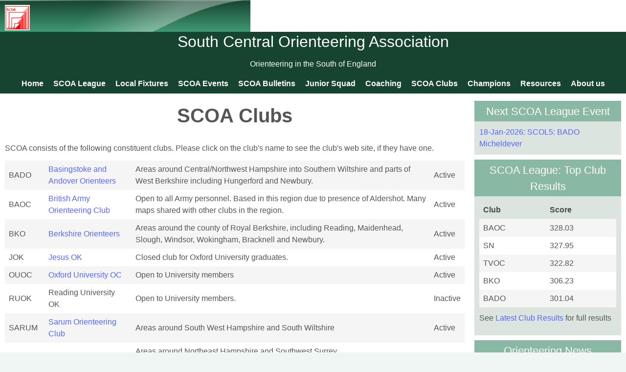

--- FILE ---
content_type: text/html; charset=utf-8
request_url: https://www.scoa-orienteering.org.uk/scoa-clubs
body_size: 35542
content:
<!DOCTYPE html>
<!--[if lt IE 7]><html class="lt-ie9 lt-ie8 lt-ie7" lang="en" dir="ltr"><![endif]-->
<!--[if IE 7]><html class="lt-ie9 lt-ie8" lang="en" dir="ltr"><![endif]-->
<!--[if IE 8]><html class="lt-ie9" lang="en" dir="ltr"><![endif]-->
<!--[if gt IE 8]><!--><html lang="en" dir="ltr" prefix="content: http://purl.org/rss/1.0/modules/content/ dc: http://purl.org/dc/terms/ foaf: http://xmlns.com/foaf/0.1/ og: http://ogp.me/ns# rdfs: http://www.w3.org/2000/01/rdf-schema# sioc: http://rdfs.org/sioc/ns# sioct: http://rdfs.org/sioc/types# skos: http://www.w3.org/2004/02/skos/core# xsd: http://www.w3.org/2001/XMLSchema#"><!--<![endif]-->
<head>
<meta charset="utf-8" />
<link rel="shortcut icon" href="https://www.scoa-orienteering.org.uk/sites/default/files/pixture_reloaded_favicon.ico" type="image/vnd.microsoft.icon" />
<meta name="Generator" content="Drupal 7 (http://drupal.org)" />
<meta name="viewport" content="width=device-width, initial-scale=1" />
<meta name="MobileOptimized" content="width" />
<meta name="HandheldFriendly" content="true" />
<meta name="apple-mobile-web-app-capable" content="yes" />
<title>SCOA Clubs | South Central Orienteering Association</title>
<style>
@import url("https://www.scoa-orienteering.org.uk/modules/system/system.base.css?r2mm3j");
@import url("https://www.scoa-orienteering.org.uk/modules/system/system.menus.css?r2mm3j");
@import url("https://www.scoa-orienteering.org.uk/modules/system/system.messages.css?r2mm3j");
@import url("https://www.scoa-orienteering.org.uk/modules/system/system.theme.css?r2mm3j");
</style>
<style>
@import url("https://www.scoa-orienteering.org.uk/sites/all/modules/comment_notify/comment_notify.css?r2mm3j");
@import url("https://www.scoa-orienteering.org.uk/modules/aggregator/aggregator.css?r2mm3j");
@import url("https://www.scoa-orienteering.org.uk/modules/comment/comment.css?r2mm3j");
@import url("https://www.scoa-orienteering.org.uk/sites/all/modules/date/date_api/date.css?r2mm3j");
@import url("https://www.scoa-orienteering.org.uk/sites/all/modules/date/date_popup/themes/datepicker.1.7.css?r2mm3j");
@import url("https://www.scoa-orienteering.org.uk/modules/field/theme/field.css?r2mm3j");
@import url("https://www.scoa-orienteering.org.uk/sites/all/modules/logintoboggan/logintoboggan.css?r2mm3j");
@import url("https://www.scoa-orienteering.org.uk/modules/node/node.css?r2mm3j");
@import url("https://www.scoa-orienteering.org.uk/modules/search/search.css?r2mm3j");
@import url("https://www.scoa-orienteering.org.uk/modules/user/user.css?r2mm3j");
@import url("https://www.scoa-orienteering.org.uk/modules/forum/forum.css?r2mm3j");
@import url("https://www.scoa-orienteering.org.uk/sites/all/modules/views/css/views.css?r2mm3j");
@import url("https://www.scoa-orienteering.org.uk/sites/all/modules/flickr/flickr.css?r2mm3j");
</style>
<style>
@import url("https://www.scoa-orienteering.org.uk/sites/all/modules/ctools/css/ctools.css?r2mm3j");
</style>
<style media="screen">
@import url("https://www.scoa-orienteering.org.uk/sites/all/themes/adaptivetheme/at_core/css/at.settings.style.headings.css?r2mm3j");
@import url("https://www.scoa-orienteering.org.uk/sites/all/themes/adaptivetheme/at_core/css/at.settings.style.image.css?r2mm3j");
@import url("https://www.scoa-orienteering.org.uk/sites/all/themes/adaptivetheme/at_core/css/at.layout.css?r2mm3j");
</style>
<style>
@import url("https://www.scoa-orienteering.org.uk/sites/default/files/color/pixture_reloaded-9e3561a6/colors.css?r2mm3j");
@import url("https://www.scoa-orienteering.org.uk/sites/all/themes/pixture_reloaded/css/pixture_reloaded.css?r2mm3j");
@import url("https://www.scoa-orienteering.org.uk/sites/all/themes/pixture_reloaded/css/pixture_reloaded.settings.style.css?r2mm3j");
</style>
<link type="text/css" rel="stylesheet" href="https://www.scoa-orienteering.org.uk/sites/default/files/adaptivetheme/pixture_reloaded_files/pixture_reloaded.responsive.layout.css?r2mm3j" media="only screen" />
<style media="screen">
@import url("https://www.scoa-orienteering.org.uk/sites/default/files/adaptivetheme/pixture_reloaded_files/pixture_reloaded.fonts.css?r2mm3j");
</style>
<link type="text/css" rel="stylesheet" href="https://www.scoa-orienteering.org.uk/sites/all/themes/pixture_reloaded/css/responsive.smartphone.portrait.css?r2mm3j" media="only screen and (max-width:320px)" />
<link type="text/css" rel="stylesheet" href="https://www.scoa-orienteering.org.uk/sites/all/themes/pixture_reloaded/css/responsive.smartphone.landscape.css?r2mm3j" media="only screen and (min-width:321px) and (max-width:480px)" />
<link type="text/css" rel="stylesheet" href="https://www.scoa-orienteering.org.uk/sites/all/themes/pixture_reloaded/css/responsive.tablet.portrait.css?r2mm3j" media="only screen and (min-width:481px) and (max-width:768px)" />
<link type="text/css" rel="stylesheet" href="https://www.scoa-orienteering.org.uk/sites/all/themes/pixture_reloaded/css/responsive.tablet.landscape.css?r2mm3j" media="only screen and (min-width:769px) and (max-width:1024px)" />
<link type="text/css" rel="stylesheet" href="https://www.scoa-orienteering.org.uk/sites/all/themes/pixture_reloaded/css/responsive.desktop.css?r2mm3j" media="only screen and (min-width:1025px)" />
<style media="screen">
@import url("https://www.scoa-orienteering.org.uk/sites/default/files/adaptivetheme/pixture_reloaded_files/pixture_reloaded.custom.css?r2mm3j");
</style>

<!--[if lt IE 9]>
<style media="screen">
@import url("https://www.scoa-orienteering.org.uk/sites/default/files/adaptivetheme/pixture_reloaded_files/pixture_reloaded.lt-ie9.layout.css?r2mm3j");
</style>
<![endif]-->
<style>#header{background:url('https://www.scoa-orienteering.org.uk/') center top repeat-x   !important;height:auto;-o-background-size:auto auto;-webkit-background-size:auto auto;-khtml-background-size:auto auto;-moz-background-size:auto auto;background-size:auto auto;background-origin:border-box;}
</style>
<script src="https://www.scoa-orienteering.org.uk/sites/all/modules/jquery_update/replace/jquery/1.10/jquery.min.js?v=1.10.2"></script>
<script src="https://www.scoa-orienteering.org.uk/misc/jquery.once.js?v=1.2"></script>
<script src="https://www.scoa-orienteering.org.uk/misc/drupal.js?r2mm3j"></script>
<script src="https://www.scoa-orienteering.org.uk/sites/all/modules/comment_notify/comment_notify.js?r2mm3j"></script>
<script src="https://www.scoa-orienteering.org.uk/sites/all/modules/insertFrame/insertFrame.js?r2mm3j"></script>
<script src="https://www.scoa-orienteering.org.uk/sites/all/modules/google_analytics/googleanalytics.js?r2mm3j"></script>
<script>(function(i,s,o,g,r,a,m){i["GoogleAnalyticsObject"]=r;i[r]=i[r]||function(){(i[r].q=i[r].q||[]).push(arguments)},i[r].l=1*new Date();a=s.createElement(o),m=s.getElementsByTagName(o)[0];a.async=1;a.src=g;m.parentNode.insertBefore(a,m)})(window,document,"script","https://www.google-analytics.com/analytics.js","ga");ga("create", "UA-24256574-1", {"cookieDomain":"auto"});ga("set", "anonymizeIp", true);ga("send", "pageview");</script>
<script>jQuery.extend(Drupal.settings, {"basePath":"\/","pathPrefix":"","ajaxPageState":{"theme":"pixture_reloaded","theme_token":"zQvAeOnXZxTl3Q6cviKyy6cBqu8Yu6Av9REwqFAeFrs","js":{"sites\/all\/modules\/jquery_update\/replace\/jquery\/1.10\/jquery.min.js":1,"misc\/jquery.once.js":1,"misc\/drupal.js":1,"sites\/all\/modules\/comment_notify\/comment_notify.js":1,"sites\/all\/modules\/insertFrame\/insertFrame.js":1,"sites\/all\/modules\/google_analytics\/googleanalytics.js":1,"0":1},"css":{"modules\/system\/system.base.css":1,"modules\/system\/system.menus.css":1,"modules\/system\/system.messages.css":1,"modules\/system\/system.theme.css":1,"sites\/all\/modules\/comment_notify\/comment_notify.css":1,"modules\/aggregator\/aggregator.css":1,"modules\/comment\/comment.css":1,"sites\/all\/modules\/date\/date_api\/date.css":1,"sites\/all\/modules\/date\/date_popup\/themes\/datepicker.1.7.css":1,"modules\/field\/theme\/field.css":1,"sites\/all\/modules\/logintoboggan\/logintoboggan.css":1,"modules\/node\/node.css":1,"modules\/search\/search.css":1,"modules\/user\/user.css":1,"modules\/forum\/forum.css":1,"sites\/all\/modules\/views\/css\/views.css":1,"sites\/all\/modules\/flickr\/flickr.css":1,"sites\/all\/modules\/ctools\/css\/ctools.css":1,"sites\/all\/themes\/adaptivetheme\/at_core\/css\/at.settings.style.headings.css":1,"sites\/all\/themes\/adaptivetheme\/at_core\/css\/at.settings.style.image.css":1,"sites\/all\/themes\/adaptivetheme\/at_core\/css\/at.layout.css":1,"sites\/all\/themes\/pixture_reloaded\/color\/colors.css":1,"sites\/all\/themes\/pixture_reloaded\/css\/pixture_reloaded.css":1,"sites\/all\/themes\/pixture_reloaded\/css\/pixture_reloaded.settings.style.css":1,"public:\/\/adaptivetheme\/pixture_reloaded_files\/pixture_reloaded.responsive.layout.css":1,"public:\/\/adaptivetheme\/pixture_reloaded_files\/pixture_reloaded.fonts.css":1,"sites\/all\/themes\/pixture_reloaded\/css\/responsive.smartphone.portrait.css":1,"sites\/all\/themes\/pixture_reloaded\/css\/responsive.smartphone.landscape.css":1,"sites\/all\/themes\/pixture_reloaded\/css\/responsive.tablet.portrait.css":1,"sites\/all\/themes\/pixture_reloaded\/css\/responsive.tablet.landscape.css":1,"sites\/all\/themes\/pixture_reloaded\/css\/responsive.desktop.css":1,"public:\/\/adaptivetheme\/pixture_reloaded_files\/pixture_reloaded.custom.css":1,"public:\/\/adaptivetheme\/pixture_reloaded_files\/pixture_reloaded.lt-ie9.layout.css":1,"0":1}},"googleanalytics":{"trackOutbound":1,"trackMailto":1,"trackDownload":1,"trackDownloadExtensions":"7z|aac|arc|arj|asf|asx|avi|bin|csv|doc(x|m)?|dot(x|m)?|exe|flv|gif|gz|gzip|hqx|jar|jpe?g|js|mp(2|3|4|e?g)|mov(ie)?|msi|msp|pdf|phps|png|ppt(x|m)?|pot(x|m)?|pps(x|m)?|ppam|sld(x|m)?|thmx|qtm?|ra(m|r)?|sea|sit|tar|tgz|torrent|txt|wav|wma|wmv|wpd|xls(x|m|b)?|xlt(x|m)|xlam|xml|z|zip"},"urlIsAjaxTrusted":{"\/search\/node":true,"\/scoa-clubs?destination=scoa-clubs":true},"adaptivetheme":{"pixture_reloaded":{"layout_settings":{"bigscreen":"three-col-grail","tablet_landscape":"two-sidebars-right","tablet_portrait":"one-col-vert","smalltouch_landscape":"one-col-stack","smalltouch_portrait":"one-col-stack"},"media_query_settings":{"bigscreen":"only screen and (min-width:1025px)","tablet_landscape":"only screen and (min-width:769px) and (max-width:1024px)","tablet_portrait":"only screen and (min-width:481px) and (max-width:768px)","smalltouch_landscape":"only screen and (min-width:321px) and (max-width:480px)","smalltouch_portrait":"only screen and (max-width:320px)"}}}});</script>
<!--[if lt IE 9]>
<script src="https://www.scoa-orienteering.org.uk/sites/all/themes/adaptivetheme/at_core/scripts/html5.js?r2mm3j"></script>
<![endif]-->
</head>
<body class="html not-front not-logged-in one-sidebar sidebar-second page-scoa-clubs site-name-hidden atr-7.x-3.x atv-7.x-3.1 site-name-south-central-orienteering-association section-scoa-clubs page-views color-scheme-custom pixture-reloaded bs-n bb-n mb-dd mbp-c rc-0">
  <div id="skip-link" class="nocontent">
    <a href="#main-content" class="element-invisible element-focusable">Skip to main content</a>
  </div>
    <div class="texture-overlay">
  <div id="page" class="container page ssc-n ssw-n ssa-c sss-n btc-n btw-n bta-c bts-n ntc-n ntw-b nta-c nts-n ctc-n ctw-b cta-c cts-n ptc-n ptw-b pta-c pts-n">

    <header  id="header" class="clearfix" role="banner">
      <div class="header-inner clearfix">

                  <!-- start: Branding -->
          <div  id="branding" class="branding-elements clearfix">

                          <div id="logo">
                <a href="/"><img class="site-logo" typeof="foaf:Image" src="https://www.scoa-orienteering.org.uk/sites/default/files/pixture_reloaded_logo.gif" alt="South Central Orienteering Association" /></a>              </div>
            
                          <!-- start: Site name and Slogan hgroup -->
              <div  class="element-invisible h-group" id="name-and-slogan">

                                  <h1 class="element-invisible" id="site-name"><a href="/" title="Home page">South Central Orienteering Association</a></h1>
                
                
              </div><!-- /end #name-and-slogan -->
            
          </div><!-- /end #branding -->
        
        
      </div>

    </header> <!-- /header -->

    <div id="menu-bar" class="nav clearfix"><div id="block-blockify-blockify-site-name" class="block block-blockify no-title menu-wrapper menu-bar-wrapper clearfix odd first block-count-1 block-region-menu-bar block-blockify-site-name" >  
  
  <span id="site-name"><a href="/" title="Return to the South Central Orienteering Association home page" rel="home"><span>South Central Orienteering Association</span></a></span>
  </div><div id="block-blockify-blockify-site-slogan" class="block block-blockify no-title menu-wrapper menu-bar-wrapper clearfix even block-count-2 block-region-menu-bar block-blockify-site-slogan" >  
  
  <span class="site-slogan">Orienteering in the South of England</span>
  </div><nav id="block-system-main-menu" class="block block-system block-menu menu-wrapper menu-bar-wrapper clearfix odd last block-count-3 block-region-menu-bar block-main-menu"  role="navigation">  
      <h2 class="element-invisible block-title">Main menu</h2>
  
  <ul class="menu clearfix"><li class="first leaf menu-depth-1 menu-item-218"><a href="/">Home</a></li><li class="leaf menu-depth-1 menu-item-355"><a href="/scoa-league" title="">SCOA League</a></li><li class="leaf menu-depth-1 menu-item-354"><a href="/local-fixture-list">Local Fixtures</a></li><li class="leaf menu-depth-1 menu-item-356"><a href="/scoa-events" title="">SCOA Events</a></li><li class="leaf menu-depth-1 menu-item-358"><a href="/scoa-bulletins" title="Regularly published SCOA bulletins">SCOA Bulletins</a></li><li class="leaf menu-depth-1 menu-item-1306"><a href="/junior-squad" title="Information and news from the SCOA Junior Squad">Junior Squad</a></li><li class="leaf menu-depth-1 menu-item-2806"><a href="/coaching">Coaching</a></li><li class="leaf active-trail menu-depth-1 menu-item-626"><a href="/scoa-clubs" title="" class="active-trail active">SCOA Clubs</a></li><li class="leaf menu-depth-1 menu-item-1297"><a href="/champions-page" title="Lists of SCOA and Southern Champions held by this site">Champions</a></li><li class="leaf menu-depth-1 menu-item-1440"><a href="/shared-resources" title="Resources available to share between SCOA Clubs">Resources</a></li><li class="last leaf menu-depth-1 menu-item-352"><a href="/about-scoa" title="Details about SCOA">About us</a></li></ul>
  </nav></div>
    <!-- Messages and Help -->
        
    <!-- Breadcrumbs -->
    
    
    <!-- Three column 3x33 Gpanel -->
    
    <div id="columns">
      <div class="columns-inner clearfix">

        <div id="content-column">
          <div class="content-inner">

            
            <section id="main-content" role="main">

                                            <header  id="main-content-header" class="clearfix">

                                      <h1 id="page-title">SCOA Clubs</h1>
                  
                  
                </header>
                            
                              <div id="content">
                  <div id="block-system-main" class="block block-system no-title odd first last block-count-4 block-region-content block-main" >  
  
  <div class="view view-scoa-clubs-view view-id-scoa_clubs_view view-display-id-page view-dom-id-38b3edc27a7d1475a9f1640d51a98642">
            <div class="view-header">
      <p>SCOA consists of the following constituent clubs. Please click on the club's name to see the club's web site, if they have one.</p>
    </div>
  
  
  
      <div class="view-content">
      <table  class="views-table cols-0">
       <tbody>
          <tr  class="odd views-row-first">
                  <td  class="views-field views-field-field-club-abbreviation">
            BADO          </td>
                  <td  class="views-field views-field-field-club-full-name">
            <a href="https://bado.org.uk/home/" title="Website address for BADO">Basingstoke and Andover Orienteers</a>          </td>
                  <td  class="views-field views-field-field-club-area">
            Areas around Central/Northwest Hampshire into Southern Wiltshire and parts of West Berkshire including Hungerford and Newbury.          </td>
                  <td  class="views-field views-field-field-club-status">
            Active          </td>
              </tr>
          <tr  class="even">
                  <td  class="views-field views-field-field-club-abbreviation">
            BAOC          </td>
                  <td  class="views-field views-field-field-club-full-name">
            <a href="https://www.baoc.info/" title="Website address for BAOC">British Army Orienteering Club</a>          </td>
                  <td  class="views-field views-field-field-club-area">
            Open to all Army personnel. Based in this region due to presence of Aldershot. Many maps shared with other clubs in the region.          </td>
                  <td  class="views-field views-field-field-club-status">
            Active          </td>
              </tr>
          <tr  class="odd">
                  <td  class="views-field views-field-field-club-abbreviation">
            BKO          </td>
                  <td  class="views-field views-field-field-club-full-name">
            <a href="https://www.bko.org.uk/" title="Website address for BKO">Berkshire Orienteers</a>          </td>
                  <td  class="views-field views-field-field-club-area">
            Areas around the county of Royal Berkshire, including Reading, Maidenhead, Slough, Windsor, Wokingham, Bracknell and Newbury.          </td>
                  <td  class="views-field views-field-field-club-status">
            Active          </td>
              </tr>
          <tr  class="even">
                  <td  class="views-field views-field-field-club-abbreviation">
            JOK          </td>
                  <td  class="views-field views-field-field-club-full-name">
            <a href="https://www.jok.org.uk/" title="Website address for JOK">Jesus OK</a>          </td>
                  <td  class="views-field views-field-field-club-area">
            Closed club for Oxford University graduates.          </td>
                  <td  class="views-field views-field-field-club-status">
            Active          </td>
              </tr>
          <tr  class="odd">
                  <td  class="views-field views-field-field-club-abbreviation">
            OUOC          </td>
                  <td  class="views-field views-field-field-club-full-name">
            <a href="https://users.ox.ac.uk/~ouoc" title="Website address for OUOC">Oxford University OC</a>          </td>
                  <td  class="views-field views-field-field-club-area">
            Open to University members          </td>
                  <td  class="views-field views-field-field-club-status">
            Active          </td>
              </tr>
          <tr  class="even">
                  <td  class="views-field views-field-field-club-abbreviation">
            RUOK          </td>
                  <td  class="views-field views-field-field-club-full-name">
            Reading University OK          </td>
                  <td  class="views-field views-field-field-club-area">
            Open to University members.          </td>
                  <td  class="views-field views-field-field-club-status">
            Inactive          </td>
              </tr>
          <tr  class="odd">
                  <td  class="views-field views-field-field-club-abbreviation">
            SARUM          </td>
                  <td  class="views-field views-field-field-club-full-name">
            <a href="https://www.sarumo.org.uk/" title="Website address for SARUM">Sarum Orienteering Club</a>          </td>
                  <td  class="views-field views-field-field-club-area">
            Areas around South West Hampshire and South Wiltshire          </td>
                  <td  class="views-field views-field-field-club-status">
            Active          </td>
              </tr>
          <tr  class="even">
                  <td  class="views-field views-field-field-club-abbreviation">
            SN          </td>
                  <td  class="views-field views-field-field-club-full-name">
            <a href="https://www.southernnavigators.com/" title="Website address for SN">Southern Navigators</a>          </td>
                  <td  class="views-field views-field-field-club-area">
            Areas around Northeast Hampshire and Southwest Surrey (Camberley/Farnborough/Fleet areas).          </td>
                  <td  class="views-field views-field-field-club-status">
            Active          </td>
              </tr>
          <tr  class="odd">
                  <td  class="views-field views-field-field-club-abbreviation">
            SOC          </td>
                  <td  class="views-field views-field-field-club-full-name">
            <a href="https://www.southampton-orienteers.org.uk/" title="Website address for SOC">Southampton OC</a>          </td>
                  <td  class="views-field views-field-field-club-area">
            Areas around Southern and South West Hampshire, including Southampton, Winchester and the New Forest.          </td>
                  <td  class="views-field views-field-field-club-status">
            Active          </td>
              </tr>
          <tr  class="even">
                  <td  class="views-field views-field-field-club-abbreviation">
            SUOC          </td>
                  <td  class="views-field views-field-field-club-full-name">
            Southampton University OC          </td>
                  <td  class="views-field views-field-field-club-area">
            Open to University members          </td>
                  <td  class="views-field views-field-field-club-status">
            Inactive          </td>
              </tr>
          <tr  class="odd">
                  <td  class="views-field views-field-field-club-abbreviation">
            TVOC          </td>
                  <td  class="views-field views-field-field-club-full-name">
            <a href="https://www.tvoc.org.uk/" title="Website address for TVOC">Thames Valley OC</a>          </td>
                  <td  class="views-field views-field-field-club-area">
            Areas around the northern Thames Valley (Oxfordshire and Buckinghamshire)          </td>
                  <td  class="views-field views-field-field-club-status">
            Active          </td>
              </tr>
          <tr  class="even views-row-last">
                  <td  class="views-field views-field-field-club-abbreviation">
            WIGHTO          </td>
                  <td  class="views-field views-field-field-club-full-name">
            <a href="http://www.wighto.org.uk/" title="Website address for WIGHTO">Wight Orienteers</a>          </td>
                  <td  class="views-field views-field-field-club-area">
            Areas on the Isle of Wight.
          </td>
                  <td  class="views-field views-field-field-club-status">
            Active          </td>
              </tr>
      </tbody>
</table>
    </div>
  
  
  
  
  
  
</div>
  </div>                </div>
              
              <!-- Feed icons (RSS, Atom icons etc -->
              
            </section> <!-- /main-content -->

            
          </div>
        </div> <!-- /content-column -->

                <div class="region region-sidebar-second sidebar"><div class="region-inner clearfix"><section id="block-views-league-season-events-block-1" class="block block-views odd first block-count-5 block-region-sidebar-second block-league-season-events-block-1" ><div class="block-inner clearfix">  
      <h2 class="block-title">Next SCOA League Event</h2>
  
  <div class="block-content content"><div class="view view-league-season-events view-id-league_season_events view-display-id-block_1 view-dom-id-07a42dff96cf09294d2614bd4b50738b">
        
  
  
      <div class="view-content">
        <div class="views-row views-row-1 views-row-odd views-row-first views-row-last">
      
  <span class="views-field views-field-field-event-details">        <span class="field-content"><a href="https://bado.org.uk/2025/12/13/micheldever-180126/"><span class="date-display-single" property="dc:date" datatype="xsd:dateTime" content="2026-01-18T00:00:00+00:00">18-Jan-2026</span>: SCOL5: BADO Micheldever</a></span>  </span>  </div>
    </div>
  
  
  
  
  
  
</div></div>
  </div></section><section id="block-views-one-event-club-results-block-1" class="block block-views even block-count-6 block-region-sidebar-second block-one-event-club-results--block-1" ><div class="block-inner clearfix">  
      <h2 class="block-title">SCOA League: Top Club Results </h2>
  
  <div class="block-content content"><div class="view view-one-event-club-results- view-id-one_event_club_results_ view-display-id-block_1 view-dom-id-41819eeae82cd1e8d2d0f507f9f92af2">
        
  
  
      <div class="view-content">
      <table  class="views-table cols-2">
         <thead>
      <tr>
                  <th  class="views-field views-field-field-individual-result-club" scope="col">
            Club          </th>
                  <th  class="views-field views-field-field-score" scope="col">
            Score          </th>
              </tr>
    </thead>
    <tbody>
          <tr  class="odd views-row-first">
                  <td  class="views-field views-field-field-individual-result-club">
            BAOC          </td>
                  <td  class="views-field views-field-field-score">
            328.03          </td>
              </tr>
          <tr  class="even">
                  <td  class="views-field views-field-field-individual-result-club">
            SN          </td>
                  <td  class="views-field views-field-field-score">
            327.95          </td>
              </tr>
          <tr  class="odd">
                  <td  class="views-field views-field-field-individual-result-club">
            TVOC          </td>
                  <td  class="views-field views-field-field-score">
            322.82          </td>
              </tr>
          <tr  class="even">
                  <td  class="views-field views-field-field-individual-result-club">
            BKO          </td>
                  <td  class="views-field views-field-field-score">
            306.23          </td>
              </tr>
          <tr  class="odd views-row-last">
                  <td  class="views-field views-field-field-individual-result-club">
            BADO          </td>
                  <td  class="views-field views-field-field-score">
            301.04          </td>
              </tr>
      </tbody>
</table>
    </div>
  
  
  
  
      <div class="view-footer">
      <p>See <a href="https://www.scoa-orienteering.org.uk/one-event-club-results/2025-26/4">Latest Club Results</a> for full results</p>
    </div>
  
  
</div></div>
  </div></section><section id="block-aggregator-category-1" class="block block-aggregator odd block-count-7 block-region-sidebar-second block-category-1"  role="complementary"><div class="block-inner clearfix">  
      <h2 class="block-title">Orienteering News</h2>
  
  <div class="block-content content"><div class="item-list"><ul><li class="even first"><a href="https://www.britishorienteering.org.uk/news_archive/6708/go_off_grid_try_orienteering">Go off-grid – Try Orienteering</a>
</li><li class="odd"><a href="https://www.britishorienteering.org.uk/news_archive/6710/british_orienteering_at_the_national_running_show_2026">British Orienteering at The National Running Show 2026</a>
</li><li class="even"><a href="https://www.britishorienteering.org.uk/news_archive/6712/british_orienteering_announces_recognised_delivery_partners_for_2026">British Orienteering announces Recognised Delivery Partners for 2026</a>
</li><li class="odd last"><a href="https://www.britishorienteering.org.uk/news_archive/6701/entries_for_the_british_night_championships_2026_are_closing">Entries for the British Night Championships 2026 are closing</a>
</li></ul></div><div class="more-link"><a href="/aggregator/categories/1" title="View this category&#039;s recent news.">More</a></div></div>
  </div></section><section id="block-views-regional-club-news-block" class="block block-views even block-count-8 block-region-sidebar-second block-regional-club-news-block" ><div class="block-inner clearfix">  
      <h2 class="block-title">News from the region's clubs</h2>
  
  <div class="block-content content"><div class="view view-regional-club-news view-id-regional_club_news view-display-id-block view-dom-id-3d26c393febf1777eb7c9196e5dee936">
        
  
  
      <div class="view-content">
        <div class="views-row views-row-1 views-row-odd views-row-first">
      
  <span class="views-field views-field-field-rss-feed-club-name">        <span class="field-content"><strong>SOC</strong>:</span>  </span>  
  <span class="views-field views-field-title">        <span class="field-content"><a href="https://www.southampton-orienteers.org.uk/event/2026/01/11/kings-garn-gutter/results-0">KGG Final</a></span>  </span>  </div>
  <div class="views-row views-row-2 views-row-even">
      
  <span class="views-field views-field-field-rss-feed-club-name">        <span class="field-content"><strong>SOC</strong>:</span>  </span>  
  <span class="views-field views-field-title">        <span class="field-content"><a href="https://www.southampton-orienteers.org.uk/event/2026/01/11/kings-garn-gutter/results">KGG Provisional</a></span>  </span>  </div>
  <div class="views-row views-row-3 views-row-odd">
      
  <span class="views-field views-field-field-rss-feed-club-name">        <span class="field-content"><strong>SOC</strong>:</span>  </span>  
  <span class="views-field views-field-title">        <span class="field-content"><a href="https://www.southampton-orienteers.org.uk/news/2025/12/28/club-coach-course-jan-26">Club Coach Course Jan 26</a></span>  </span>  </div>
  <div class="views-row views-row-4 views-row-even">
      
  <span class="views-field views-field-field-rss-feed-club-name">        <span class="field-content"><strong>SOC</strong>:</span>  </span>  
  <span class="views-field views-field-title">        <span class="field-content"><a href="https://www.southampton-orienteers.org.uk/news/2025/12/19/christmas-maprun">Christmas MapRun</a></span>  </span>  </div>
  <div class="views-row views-row-5 views-row-odd">
      
  <span class="views-field views-field-field-rss-feed-club-name">        <span class="field-content"><strong>SOC</strong>:</span>  </span>  
  <span class="views-field views-field-title">        <span class="field-content"><a href="https://www.southampton-orienteers.org.uk/news/2025/12/15/soc-agm-2026">SOC AGM 2026</a></span>  </span>  </div>
  <div class="views-row views-row-6 views-row-even">
      
  <span class="views-field views-field-field-rss-feed-club-name">        <span class="field-content"><strong>BADO</strong>:</span>  </span>  
  <span class="views-field views-field-title">        <span class="field-content"><a href="https://bado.org.uk/2025/12/13/micheldever-180126/">Micheldever Forest Sunday 18th January 2026</a></span>  </span>  </div>
  <div class="views-row views-row-7 views-row-odd">
      
  <span class="views-field views-field-field-rss-feed-club-name">        <span class="field-content"><strong>BKO</strong>:</span>  </span>  
  <span class="views-field views-field-title">        <span class="field-content"><a href="https://www.bko.org.uk/article/scoa-bulletin-november-2025">SCOA Bulletin November 2025</a></span>  </span>  </div>
  <div class="views-row views-row-8 views-row-even">
      
  <span class="views-field views-field-field-rss-feed-club-name">        <span class="field-content"><strong>BKO</strong>:</span>  </span>  
  <span class="views-field views-field-title">        <span class="field-content"><a href="https://www.bko.org.uk/event/black-park-14-dec-25/final-details">Regional Event (Black Park) 14-Dec-25 - Final Details</a></span>  </span>  </div>
  <div class="views-row views-row-9 views-row-odd views-row-last">
      
  <span class="views-field views-field-field-rss-feed-club-name">        <span class="field-content"><strong>BKO</strong>:</span>  </span>  
  <span class="views-field views-field-title">        <span class="field-content"><a href="https://www.bko.org.uk/article/orienteering-over-christmas">Orienteering over Christmas?</a></span>  </span>  </div>
    </div>
  
  
  
      
<div class="more-link">
  <a href="/regional-club-news">
    more  </a>
</div>
  
  
  
</div></div>
  </div></section><section id="block-user-login" class="block block-user odd last block-count-9 block-region-sidebar-second block-login"  role="form"><div class="block-inner clearfix">  
      <h2 class="block-title">User login</h2>
  
  <div class="block-content content"><form action="/scoa-clubs?destination=scoa-clubs" method="post" id="user-login-form" accept-charset="UTF-8"><div><div class="form-item form-type-textfield form-item-name">
  <label for="edit-name">Username <span class="form-required" title="This field is required.">*</span></label>
 <input type="text" id="edit-name" name="name" value="" size="15" maxlength="60" class="form-text required" />
</div>
<div class="form-item form-type-password form-item-pass">
  <label for="edit-pass">Password <span class="form-required" title="This field is required.">*</span></label>
 <input type="password" id="edit-pass" name="pass" size="15" maxlength="128" class="form-text required" />
</div>
<div class="item-list"><ul><li class="even first last"><a href="/user/password" title="Request new password via e-mail.">Request new password</a></li></ul></div><input type="hidden" name="form_build_id" value="form-x9OUcPgVE1_ilcbRJMI8OEca2mvOG4Lz8p_i_z1usqE" />
<input type="hidden" name="form_id" value="user_login_block" />
<div class="form-actions form-wrapper" id="edit-actions"><input type="submit" id="edit-submit" name="op" value="Log in" class="form-submit" /></div></div></form></div>
  </div></section></div></div>
      </div>
    </div> <!-- /columns -->

    
    <!-- four-4x25 Gpanel -->
    
          <footer  id="footer" class="clearfix" role="contentinfo">
        <div id="footer-inner" class="clearfix">
          <div class="region region-footer"><div class="region-inner clearfix"><div id="block-block-1" class="block block-block no-title odd first last block-count-10 block-region-footer block-1" ><div class="block-inner clearfix">  
  
  <div class="block-content content"><p>SCOA pools the resources of the region’s clubs in order to provide coaching for juniors, training for officials, co‑ordinate fixtures, organise our largest events, and generally support orienteering within the region. <a href="/scoa-committee">Contact us</a>.</p>
<p>Copyright © South Central Orienteering Association 2004-2024. <a href="/privacy-policy">Privacy Policy</a></p>
</div>
  </div></div></div></div>          <p class="attribute-creator"></p>
        </div>
      </footer>
    
  </div> <!-- /page -->
</div> <!-- /texture overlay -->
  </body>
</html>


--- FILE ---
content_type: text/css
request_url: https://www.scoa-orienteering.org.uk/sites/default/files/color/pixture_reloaded-9e3561a6/colors.css?r2mm3j
body_size: 6861
content:
/**
 * Pixture Reloaded Colors
 */
/* Main Wrappers */
html {
  color: #555555;
  background: #eff6f3 url(bg-wall.png) repeat-x left top;
}

#page {
  background: #ffffff;
}


/* HTML elements */

fieldset legend,
.form-item label {
  color: #666666;
}

blockquote {
  background: #f7f7f7;
}

/* Lists */

.item-list ul li {
  list-style-image: url(bullet-round.png);
}

.links {
  color: #666666;
}


/* Menus */

li.leaf {
  list-style-image: url(bullet-round.png);
}

li.collapsed {
  list-style-image: url(bullet-sm-arrow-right.png);
}

li.expanded {
  list-style-image: url(bullet-sm-arrow-down.png);
}


/* Links */

a:link,
a:visited,
a:active,
a.active {
  color: #5967f1;
}

a:hover,
a:focus {
  color: #7380fd;
}


/* Tables */

tr.odd {
  background: #eff6f3;
}

tr.even {
  background: #f6f3fa;
}


/* Header */

#header  {
  background: #174431 url(header-tile.png) repeat-x left top;
}

.header-inner {
  background: transparent url(header.png) no-repeat top left;
}

@media only screen and (max-width:320px) {
  #header,
  .header-inner {background: #174431;}
}

@media only screen and (min-width:321px) and (max-width:480px) {
  #header,
  .header-inner  {background: #174431;}
}

@media only screen and (min-width:481px) and (max-width:768px) {
  #header,
  .header-inner  {background: #174431;}
}

#site-slogan {
  color: #fefefe;
}

#site-name a,
.region-header #block-user-login label {
  color: #feffff;
}

#menu-bar,
#primary-menu-bar {
  background-color: #174431;
}

.region-header .form-text,
.region-header .form-submit {
  border-color: #5967f1;
}


/* Footer */

#footer {
  background: #181818; /* fallback for browsers that don't support CSS gradients */
  background-image: -webkit-gradient(linear, 0% 0%, 0% 100%, from(#181818), to(#343434));
  background-image: -moz-linear-gradient(-90deg, #181818, #343434);
  -ms-filter: "progid:DXImageTransform.Microsoft.gradient(GradientType=0,startColorstr='#181818', endColorstr='#343434')";
  filter: progid:DXImageTransform.Microsoft.gradient(enabled='true',startColorstr=#181818,endColorstr=#343434,GradientType=0);
}

#footer,
#footer a {
  color: #fffbfc;
}

#footer #block-node-recent {
  color: #444444;
}

#footer #block-node-recent a {
  color: #5967f1;
}


/* Blocks */

.block-inner {
  background: #dce4e0;
}
.block-title {
  color: #fffffc;
  background: #89b8a4;
}


/* Strip backgrounds */

#header-region .block-inner,
#block-system-main .block-inner,
#footer .block-inner,
#footer .block .block-title {
  background: none;
}


/* Poll */

.poll .bar {
  background-color: #e9e9e9;
  border: solid 1px #e9e9e9;
}

.poll .bar .foreground {
  background: #5967f1 url(bg-lbar.png) repeat-x center left;
}


/* Articles */

.node .node-title {
  border-bottom: solid 1px #e9e9e9;
}

.node .node-title a:hover {
  color: #5c62ef;
}

.node-teaser.node-sticky .node-title {
}

.field-type-image figure {
  border: 1px solid #e9e9e9;
}

#main-content .node-teaser {
  border: 1px solid #e9e9e9;
}

#main-content .node-teaser.node-sticky {
  background: #f7f7f7;
}


/* Comments */

#comments .odd {
  background: #dce4e0;
}


/* Aggregator */

#aggregator .feed-source {
  background-color: #f7f7f7;
  border: 1px solid #e9e9e9;
}


/* Forum */

#forum thead,
#forum tbody {
  border: none;
}


/* Profile */

#profile .profile {
  border: 1px solid #e9e9e9;
}


/* Administer */

div.admin-panel h3 {
  background: #89b8a4;
  color: #fffffc;
}


/* Pager */

div.item-list ul.pager li a.active {
  color: #555555;
}

div.item-list ul.pager li {
  border: 1px solid #e9e9e9;
}

div.item-list ul.pager li:hover,
div.item-list ul.pager li:focus {
  border: 1px solid #89b8a4;
  color: #5967f1;
}

div.item-list ul.pager li.pager-current,
div.item-list ul.pager li.pager-current a.active {
  border: 1px solid #89b8a4;
  color: #5967f1;
}


/* Local task tabs */

ul.primary li a {
  background: #ffffff;
  border: solid 1px #dce4e0;
}

ul.primary li a:hover {
  background: #ffffff;
  border: solid 1px #89b8a4;
}

ul.primary li a.active,
ul.primary li.active a {
  border: solid 1px #89b8a4;
  background: #dce4e0;
  color: #000000;
}

ul.primary li a.active:hover,
ul.primary li a.active:focus {
  border: solid 1px #89b8a4;
  background: #dce4e0;
  color: #000000;
}


/* Menu bar menu */
.at-mt .at-menu-toggle h2 a,
.menu-wrapper li a,
.menu-wrapper li a:hover,
.menu-wrapper li a:focus {
  color: #fffffe;
}

.at-mt .at-menu-toggle h2 {
  background: none;
}


/* Superfish Skin */

ul.sf-menu.sf-style-default li,
ul.sf-menu.sf-navbar.sf-style-default,
ul.sf-menu.sf-horizonal.sf-style-default,
ul.sf-menu.sf-vertical.sf-style-default {
  background: transparent;
}

ul.sf-menu.sf-style-default li li {
  background: #318351;
}

ul.sf-menu.sf-style-default li li li {
  background: #318351;
}

ul.sf-menu.sf-style-default li:hover,
ul.sf-menu.sf-style-default li.sfHover,
ul.sf-menu.sf-style-default li.active a,
ul.sf-menu.sf-style-default a:focus,
ul.sf-menu.sf-style-default a:hover,
ul.sf-menu.sf-style-default a:active,
ul.sf-menu.sf-navbar.sf-style-default li li {
  background: #89b8a4;
}

ul.sf-menu.sf-navbar.sf-style-default li ul li ul {
  background-color: transparent;
}


/* .sf-horizontal */

ul.sf-menu.sf-horizontal.sf-style-default a {
  border: 0 !important;
  color: #fffffe !important;
}


/* .sf-navbar */

ul.sf-menu.sf-navbar.sf-style-default li ul {
  background-color: transparent !important;
  width: 100%;
}

ul.sf-menu.sf-navbar.sf-style-default > li > ul > li {
  border-bottom: 1px solid #5967f1;
}


/* .sf-vertical */

ul.sf-menu.sf-menu.sf-vertical.sf-style-default a {
  border: 0 !important;
  color: #5967f1;
}
ul.sf-menu.sf-vertical.sf-style-default a:hover,
ul.sf-menu.sf-vertical.sf-style-default a:focus,
ul.sf-menu.sf-vertical.sf-style-default ul a,
ul.sf-menu.sf-vertical.sf-style-default ul ul a,
ul.sf-menu.sf-vertical.sf-style-default ul ul ul a,
ul.sf-menu.sf-vertical.sf-style-default ul ul ul ul a {
  color: #fffffe !important;
}


/* Calendar styles */

.calendar-calendar div.date-nav {
  background-color: transparent;
  color: #5967f1;
}

.calendar-calendar div.date-nav a,
.calendar-calendar div.date-nav h3 {
  color: #5967f1;
}

.calendar-calendar td {
  color: #000000;
}

.calendar-calendar th {
  background-color: #d9e8e1;
  color: #5967f1;
  border: 1px solid #d9e8e1;
}

.calendar-calendar th.days {
  background-color: #f6f3fa;
  color: #5967f1;
}

.calendar-calendar tr td.today,
.calendar-calendar tr.odd td.today,
.calendar-calendar tr.even td.today {
  background-color: #d9e8e1;
}

.calendar-calendar td.calendar-agenda-hour,
.calendar-calendar td.calendar-agenda-items,
.calendar-calendar td.calendar-agenda-hour {
  border-color: #d9e8e1;
}

.view-content .calendar-calendar ul.inline li {
  border: 1px solid #d9e8e1;
}

#footer .attribution a {
  color: #ffffff;
  color: rgba(255, 255, 255, 0.5);
}



--- FILE ---
content_type: text/css
request_url: https://www.scoa-orienteering.org.uk/sites/default/files/adaptivetheme/pixture_reloaded_files/pixture_reloaded.custom.css?r2mm3j
body_size: 309
content:
/* Add any valid CSS declarations */

.centred-header
{
	text-align: center;
}

.block-blockify-site-name
{
	text-align: center;
        color: #ffffff;
}

.block-blockify-site-slogan
{
	text-align: center;
        color: #ffffff;
}

#block-system-main-menu
{
  text-align: center;
}



--- FILE ---
content_type: text/plain
request_url: https://www.google-analytics.com/j/collect?v=1&_v=j102&aip=1&a=1224833444&t=pageview&_s=1&dl=https%3A%2F%2Fwww.scoa-orienteering.org.uk%2Fscoa-clubs&ul=en-us%40posix&dt=SCOA%20Clubs%20%7C%20South%20Central%20Orienteering%20Association&sr=1280x720&vp=1280x720&_u=YEBAAEABAAAAACAAI~&jid=758330398&gjid=1384024940&cid=1963631992.1768596744&tid=UA-24256574-1&_gid=1845541397.1768596744&_r=1&_slc=1&z=644690361
body_size: -454
content:
2,cG-M0BXHT65NK